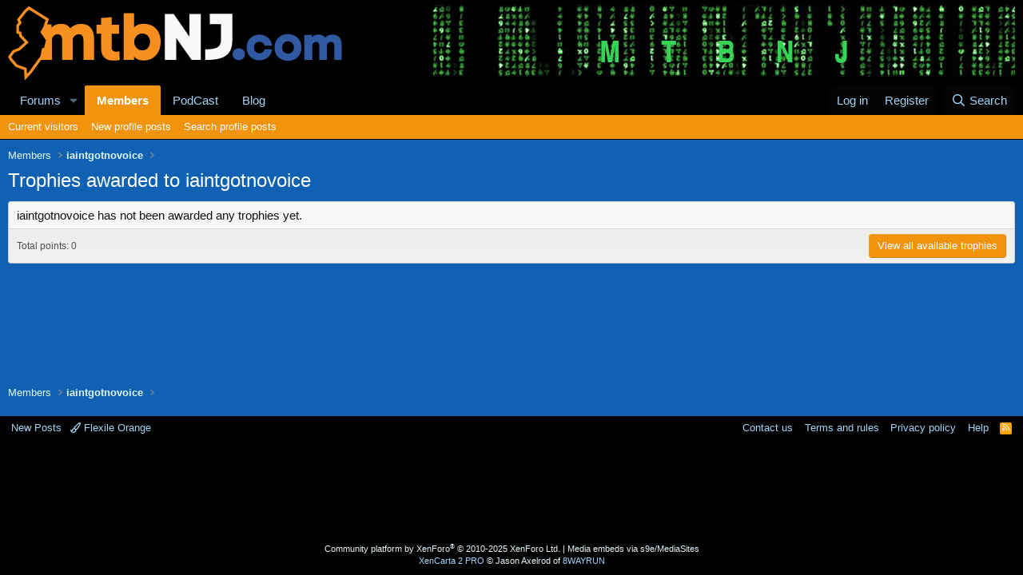

--- FILE ---
content_type: text/html; charset=utf-8
request_url: https://www.google.com/recaptcha/api2/aframe
body_size: 268
content:
<!DOCTYPE HTML><html><head><meta http-equiv="content-type" content="text/html; charset=UTF-8"></head><body><script nonce="ttfRW0Y5uGs34jZHxHb5NQ">/** Anti-fraud and anti-abuse applications only. See google.com/recaptcha */ try{var clients={'sodar':'https://pagead2.googlesyndication.com/pagead/sodar?'};window.addEventListener("message",function(a){try{if(a.source===window.parent){var b=JSON.parse(a.data);var c=clients[b['id']];if(c){var d=document.createElement('img');d.src=c+b['params']+'&rc='+(localStorage.getItem("rc::a")?sessionStorage.getItem("rc::b"):"");window.document.body.appendChild(d);sessionStorage.setItem("rc::e",parseInt(sessionStorage.getItem("rc::e")||0)+1);localStorage.setItem("rc::h",'1768918740393');}}}catch(b){}});window.parent.postMessage("_grecaptcha_ready", "*");}catch(b){}</script></body></html>

--- FILE ---
content_type: text/javascript
request_url: https://www.mtbnj.com/forum/mtbnj.js?v=1.16
body_size: 90
content:
var BanRCnt = document.getElementById("banr-container").childElementCount;

function doBanR(banRIdx) {
	var prevBanRIdx = (banRIdx-1) % BanRCnt;

	banRIdx %= BanRCnt;

	jQuery("#banr-"+prevBanRIdx).hide();
	jQuery("#banr-"+banRIdx).show();

	banRIdx++;

	setTimeout("doBanR("+banRIdx+")", 5000);
}

jQuery(document).ready(function() {
	//doBanR(0);
	doBanR(Math.floor(Math.random()*BanRCnt));  //Randomize 1st banner
});

jQuery(".structItem-minor a:contains('Team Talk')" ).css( "color", "red" );
jQuery(".structItem-minor a:contains('JORBA - Ideas and Planning')" ).css( "color", "blue" );
jQuery(".structItem-minor a:contains('JORBA Member Benefits')" ).css( "color", "blue" );
